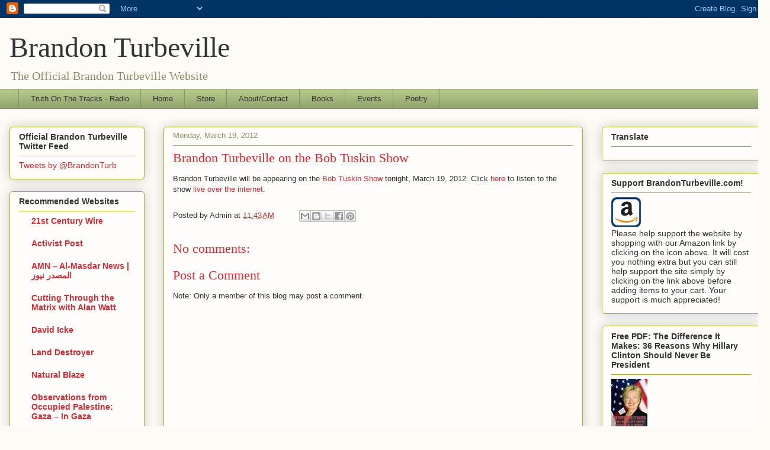

--- FILE ---
content_type: text/javascript; charset=UTF-8
request_url: http://www.brandonturbeville.com/2012/03/brandon-turbeville-on-bob-tuskin-show.html?action=getFeed&widgetId=Feed11&widgetType=Feed&responseType=js&xssi_token=AOuZoY5eVp77I246NN1FjYnE9QcRmTT8wg%3A1769629007520
body_size: 894
content:
try {
_WidgetManager._HandleControllerResult('Feed11', 'getFeed',{'status': 'ok', 'feed': {'entries': [{'title': '\u2018We are back in the Middle Ages\u2019: How the EU literally starves dissenting \nexperts like Jacques Baud', 'link': 'https://ingaza.wordpress.com/2026/01/28/we-are-back-in-the-middle-ages-how-the-eu-literally-starves-dissenting-experts-like-jacques-baud/', 'publishedDate': '2026-01-28T07:50:55.000-08:00', 'author': 'Eva Bartlett'}, {'title': 'Deleted from Youtube and Facebook, censored on X\u2026find me on UpScrolled', 'link': 'https://ingaza.wordpress.com/2026/01/28/deleted-from-youtube-and-facebook-censored-on-xfind-me-on-upscrolled/', 'publishedDate': '2026-01-28T00:02:41.000-08:00', 'author': 'Eva Bartlett'}, {'title': 'Ukraine KILLED 5520 CIVILIANS in the Donetsk Peoples Republic alone since \nFebruary 17, 2022, and KILLED 9894 DPR CIVILIANS since 2014 (not including \nLugansk or elsewhere in Russia)', 'link': 'https://ingaza.wordpress.com/2026/01/28/ukraine-killed-5520-civilians-in-the-donetsk-peoples-republic-alone-since-february-17-2022-and-killed-9894-dpr-civilians-since-2014-not-including-lugansk-or-elsewhere-in-russia/', 'publishedDate': '2026-01-27T23:53:36.000-08:00', 'author': 'Eva Bartlett'}, {'title': 'Here\u2019s who really weaponizes children in the Russia-Ukraine conflict', 'link': 'https://ingaza.wordpress.com/2026/01/11/heres-who-really-weaponizes-children-in-the-russia-ukraine-conflict/', 'publishedDate': '2026-01-10T23:32:05.000-08:00', 'author': 'Eva Bartlett'}, {'title': 'Palestinians in Gaza need our support. lifeline4Gaza makes it easier to do \nso.', 'link': 'https://ingaza.wordpress.com/2025/12/11/palestinians-in-gaza-need-our-support-lifeline4gaza-makes-it-easier-to-do-so/', 'publishedDate': '2025-12-11T02:00:40.000-08:00', 'author': 'Eva Bartlett'}], 'title': 'In Gaza'}});
} catch (e) {
  if (typeof log != 'undefined') {
    log('HandleControllerResult failed: ' + e);
  }
}


--- FILE ---
content_type: text/javascript; charset=UTF-8
request_url: http://www.brandonturbeville.com/2012/03/brandon-turbeville-on-bob-tuskin-show.html?action=getFeed&widgetId=Feed5&widgetType=Feed&responseType=js&xssi_token=AOuZoY5eVp77I246NN1FjYnE9QcRmTT8wg%3A1769629007520
body_size: 715
content:
try {
_WidgetManager._HandleControllerResult('Feed5', 'getFeed',{'status': 'ok', 'feed': {'entries': [{'title': 'Jan. 25, 2026 \x22Cutting Through the Matrix\x22 with Alan Watt --- Redux \n(Educational Talk From the Past): \x22Post-Democratic World Order Coming Into \nView\x22', 'link': 'http://cuttingthrough.jenkness.com/REDUX2026/Alan_Watt_CTTM_247_Redux_Post_Democratic_World_Order_Coming_Into_View_Jan252026.mp3', 'publishedDate': '2026-01-25T15:00:00.000-08:00', 'author': ''}, {'title': 'Jan. 18, 2026 \x22Cutting Through the Matrix\x22 with Alan Watt --- Redux \n(Educational Talk From the Past): \x22Times and Portents to Conjure Terror\x22', 'link': 'http://cuttingthrough.jenkness.com/REDUX2026/Alan_Watt_CTTM_246_Redux_Times_and_Portents_to_Conjure_Terror_Jan182026.mp3', 'publishedDate': '2026-01-19T15:00:00.000-08:00', 'author': ''}, {'title': 'Jan. 11, 2026 \x22Cutting Through the Matrix\x22 with Alan Watt --- Redux \n(Educational Talk From the Past): \x22The Mass is Easy Prey for Men Like \nEdward Bernays\x22', 'link': 'http://cuttingthrough.jenkness.com/REDUX2026/Alan_Watt_CTTM_245_Redux_The_Mass_is_Easy_Prey_for_Men_Like_Edward_Bernays_Jan112026.mp3', 'publishedDate': '2026-01-11T15:00:00.000-08:00', 'author': ''}, {'title': 'Jan. 4, 2026 \x22Cutting Through the Matrix\x22 with Alan Watt --- Redux \n(Educational Talk From the Past): \x22New Year 2026 Special\x22', 'link': 'http://cuttingthrough.jenkness.com/REDUX2026/Alan_Watt_CTTM_244_Redux_New_Year_2026_Special.mp3', 'publishedDate': '2026-01-04T15:00:00.000-08:00', 'author': ''}, {'title': 'Jan. 1, 2026 \x22Cutting Through the Matrix\x22 with Alan Watt --- Redux \n(Educational Talk From the Past): \x22Here and Now - Future, Past - New Year, \nD\xe9j\xe0 vu for a Few\x22', 'link': 'http://cuttingthrough.jenkness.com/REDUX2026/Alan_Watt_CTTM_243_Redux_Here_and_Now_Future_Past_New_Year_Deja_Vu_for_a_Few_Jan012026.mp3', 'publishedDate': '2026-01-03T15:00:00.000-08:00', 'author': ''}], 'title': 'Cutting Through the Matrix with Alan Watt Podcast (.rss Format)'}});
} catch (e) {
  if (typeof log != 'undefined') {
    log('HandleControllerResult failed: ' + e);
  }
}


--- FILE ---
content_type: text/javascript; charset=UTF-8
request_url: http://www.brandonturbeville.com/2012/03/brandon-turbeville-on-bob-tuskin-show.html?action=getFeed&widgetId=Feed2&widgetType=Feed&responseType=js&xssi_token=AOuZoY5eVp77I246NN1FjYnE9QcRmTT8wg%3A1769629007520
body_size: 674
content:
try {
_WidgetManager._HandleControllerResult('Feed2', 'getFeed',{'status': 'ok', 'feed': {'entries': [{'title': 'Kansas Introduce Bill to Establish Strategic Bitcoin Reserve', 'link': 'https://www.activistpost.com/kansas-introduce-bill-to-establish-strategic-bitcoin-reserve/', 'publishedDate': '2026-01-28T09:03:00.000-08:00', 'author': 'Editor'}, {'title': 'Insect Loss As an Early Warning of Systemic Biological Failure', 'link': 'https://www.activistpost.com/insect-loss-as-an-early-warning-of-systemic-biological-failure/', 'publishedDate': '2026-01-28T06:58:00.000-08:00', 'author': 'Editor'}, {'title': 'Which Country Is Israel\u2019s Most Complete Puppet, America or Britain?', 'link': 'https://www.activistpost.com/which-country-is-israels-most-complete-puppet-america-or-britain/', 'publishedDate': '2026-01-28T05:00:00.000-08:00', 'author': 'Editor'}, {'title': 'If I am Anti-AI am I the Anti-Christ?', 'link': 'https://www.activistpost.com/if-i-am-anti-ai-am-i-the-anti-christ/', 'publishedDate': '2026-01-28T03:00:00.000-08:00', 'author': 'Editor'}, {'title': 'From Board of Peace to Board of Profit: Trump, Kushner, and the Gaza Master \nPlan Fantasy', 'link': 'https://www.activistpost.com/from-board-of-peace-to-board-of-profit-trump-kushner-and-the-gaza-master-plan-fantasy/', 'publishedDate': '2026-01-27T19:37:00.000-08:00', 'author': 'Editor'}], 'title': 'Activist Post'}});
} catch (e) {
  if (typeof log != 'undefined') {
    log('HandleControllerResult failed: ' + e);
  }
}


--- FILE ---
content_type: text/javascript; charset=UTF-8
request_url: http://www.brandonturbeville.com/2012/03/brandon-turbeville-on-bob-tuskin-show.html?action=getFeed&widgetId=Feed4&widgetType=Feed&responseType=js&xssi_token=AOuZoY5eVp77I246NN1FjYnE9QcRmTT8wg%3A1769629007520
body_size: 771
content:
try {
_WidgetManager._HandleControllerResult('Feed4', 'getFeed',{'status': 'ok', 'feed': {'entries': [{'title': '2026 Dollar Apocalypse: How Trump\u2019s Arrogance is Breaking the Global \nFinancial System', 'link': 'https://21stcenturywire.com/2026/01/28/2026-dollar-apocalypse-how-trumps-arrogance-is-breaking-the-global-financial-system/', 'publishedDate': '2026-01-28T03:36:24.000-08:00', 'author': 'Global Affairs'}, {'title': 'Europe\u2019s 28th State: A Legal Lab Where Capital Rules, Citizens Don\u2019t', 'link': 'https://21stcenturywire.com/2026/01/27/europe-28th-state-a-legal-lab-where-capital-rules-citizens-dont/', 'publishedDate': '2026-01-27T05:55:54.000-08:00', 'author': 'Global Affairs'}, {'title': 'Interview with Slovakia\u2019s \u0160tefan Harabin: \u2018How the EU Became a Tool of \nGlobal Elites\u2019', 'link': 'https://21stcenturywire.com/2026/01/26/interview-with-slovakias-stefan-harabin-how-the-eu-became-a-tool-of-global-elites/', 'publishedDate': '2026-01-26T07:26:04.000-08:00', 'author': 'NEWS WIRE'}, {'title': 'Did Cyprus Do Right Thing Walking Away From Trump\u2019s Board of Peace?', 'link': 'https://21stcenturywire.com/2026/01/26/did-cyprus-do-right-thing-walking-away-from-trumps-board-of-peace/', 'publishedDate': '2026-01-26T06:32:42.000-08:00', 'author': 'NEWS WIRE'}, {'title': 'Civilization is Disappearing Down a Sinkhole', 'link': 'https://21stcenturywire.com/2026/01/26/civilization-is-disappearing-down-a-sinkhole/', 'publishedDate': '2026-01-26T04:55:32.000-08:00', 'author': 'NEWS WIRE'}], 'title': '21st Century Wire'}});
} catch (e) {
  if (typeof log != 'undefined') {
    log('HandleControllerResult failed: ' + e);
  }
}


--- FILE ---
content_type: text/javascript; charset=UTF-8
request_url: http://www.brandonturbeville.com/2012/03/brandon-turbeville-on-bob-tuskin-show.html?action=getFeed&widgetId=Feed10&widgetType=Feed&responseType=js&xssi_token=AOuZoY5eVp77I246NN1FjYnE9QcRmTT8wg%3A1769629007520
body_size: 819
content:
try {
_WidgetManager._HandleControllerResult('Feed10', 'getFeed',{'status': 'ok', 'feed': {'entries': [{'title': 'From Ghweran to Al-Tanf the ISIS play is directed by the CIA', 'link': 'https://thewallwillfall.org/2026/01/27/from-ghweran-to-al-tanf-the-isis-play-is-directed-by-the-cia/', 'publishedDate': '2026-01-27T05:09:40.000-08:00', 'author': 'vanessa beeley'}, {'title': '14 Points on Trump Kidnap of Venezuelan President Maduro on the Sixth \nAnniversary of the Trump Assassination of Haj Qassem Soleimani', 'link': 'https://thewallwillfall.org/2026/01/04/14-points-on-trump-kidnap-of-venezuelan-president-maduro-on-the-sixth-anniversary-of-the-trump-assassination-of-haj-qassem-soleimani/', 'publishedDate': '2026-01-04T01:18:53.000-08:00', 'author': 'vanessa beeley'}, {'title': 'The Endless Spiral of Violence in Syria while Jolani Is Crowned Interim \nPuppet-Despot by Trump \u2014 Part 1', 'link': 'https://thewallwillfall.org/2025/11/24/the-endless-spiral-of-violence-in-syria-while-jolani-is-crowned-interim-puppet-despot-by-trump-part-1/', 'publishedDate': '2025-11-23T23:40:05.000-08:00', 'author': 'vanessa beeley'}, {'title': 'The eugenist history of the Zionist movement', 'link': 'https://thewallwillfall.org/2025/11/07/the-eugenist-history-of-the-zionist-movement/', 'publishedDate': '2025-11-07T00:57:00.000-08:00', 'author': 'vanessa beeley'}, {'title': 'Islam Is Not the Enemy of Christianity: An Arab Christian Perspective', 'link': 'https://thewallwillfall.org/2025/11/02/islam-is-not-the-enemy-of-christianity-an-arab-christian-perspective/', 'publishedDate': '2025-11-02T01:12:44.000-07:00', 'author': 'vanessa beeley'}], 'title': 'The Wall Will Fall'}});
} catch (e) {
  if (typeof log != 'undefined') {
    log('HandleControllerResult failed: ' + e);
  }
}
